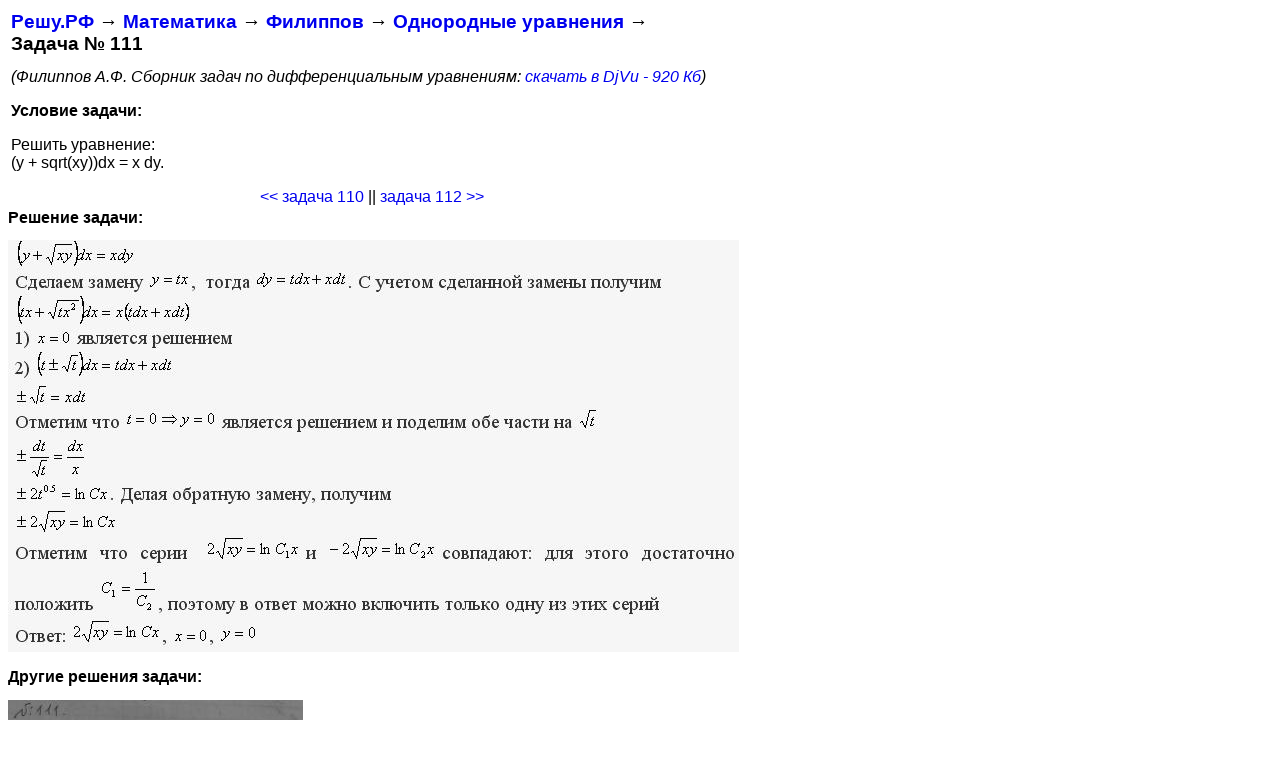

--- FILE ---
content_type: text/html
request_url: https://xn--e1avkt.xn--p1ai/%D0%BC%D0%B0%D1%82%D0%B5%D0%BC%D0%B0%D1%82%D0%B8%D0%BA%D0%B0/%D0%A4%D0%B8%D0%BB%D0%B8%D0%BF%D0%BF%D0%BE%D0%B2/111/
body_size: 899
content:
<!DOCTYPE html>
<html lang="ru">

<head>
<title>Решение дифференциальных уравнений - Филиппов 111</title>
<link rel="stylesheet" href="../../../resh.css" type="text/css">
<link rel="canonical" href="https://xn--e1avkt.xn--p1ai/математика/Филиппов/111/">
<meta http-equiv="Content-Type" content="text/html; charset=utf-8">
<meta name="viewport" content="width=device-width, initial-scale=1">
</head>


<body style="font-family: Arial, sans-serif;">

<table class="resh">
<TR><TD>

<H1><A HREF="//xn--e1avkt.xn--p1ai/">Решу.РФ</A> &rarr;
<A HREF="https://xn--e1avkt.xn--p1ai/математика/">Математика</A> &rarr;
<A HREF="https://xn--e1avkt.xn--p1ai/математика/Филиппов/">Филиппов</A> &rarr;
<A HREF="https://xn--e1avkt.xn--p1ai/математика/Филиппов/однородные_уравнения/">Однородные уравнения</A> &rarr;
Задача&nbsp;№&nbsp;111</H1>

<em>(Филиппов А.Ф. Сборник задач по дифференциальным уравнениям:
<A HREF="https://решу.рф/ebooks/Filippov.djvu">скачать в DjVu - 920 Кб</A>)</em>

<P>
<H2>Условие задачи:</H2>

<P>Решить уравнение:
<BR>(y + sqrt(xy))dx = x dy.

<P>
<div align="center">
<A rel="Prev" title="Решить уравнение:..." href="../110/">&lt;&lt; задача 110</A> || <A rel="Next" title="Решить уравнение:..." href="../112/">задача 112 &gt;&gt;</A>
</div>

</TD></TR>
</table>

<!--
<div class="abl">
</div>
-->

<H2>Решение задачи:</H2>

<img class="resh" src="111s.JPG" alt="Однородные уравнения - решение задачи 111">
<P>
<H2>Другие решения задачи:</H2>
<img class="resh" src="111z.JPG" alt="Решение дифференциальных уравнений - однородные уравнения">
<P>


<!-- Yandex.Metrika counter -->
<script type="text/javascript" >
   (function(m,e,t,r,i,k,a){m[i]=m[i]||function(){(m[i].a=m[i].a||[]).push(arguments)};
   m[i].l=1*new Date();k=e.createElement(t),a=e.getElementsByTagName(t)[0],k.async=1,k.src=r,a.parentNode.insertBefore(k,a)})
   (window, document, "script", "https://mc.yandex.ru/metrika/tag.js", "ym");

   ym(53191816, "init", {
        clickmap:true,
        trackLinks:true,
        accurateTrackBounce:true
   });
</script>
<noscript><div><img src="https://mc.yandex.ru/watch/53191816" style="position:absolute; left:-9999px;" alt="" /></div></noscript>
<!-- /Yandex.Metrika counter -->


</body>

</html>


--- FILE ---
content_type: text/css
request_url: https://xn--e1avkt.xn--p1ai/resh.css
body_size: 103
content:
A { text-decoration: none; }
h1 { FONT-FAMILY: Arial, sans-serif; font-size: 19px; margin-top: 0; text-align: left; }
h2 { FONT-FAMILY: Arial, sans-serif; font-size: 16px; margin-top: 0;  margin-bottom: 5; text-align: left; }

div.reshtext { font-family: "Times New Roman", serif; font-size: 17px; text-align: justify; width: 565px; margin-left: 15px; text-indent: 30px; }
div.abl { margin-top: 0px; margin-bottom: 5px; }

p.reshtext { margin-top: 0px; margin-bottom: 0px; }

table.resh { max-width: 728px; display: block; }
img.resh { max-width: 100%; display: block; }
